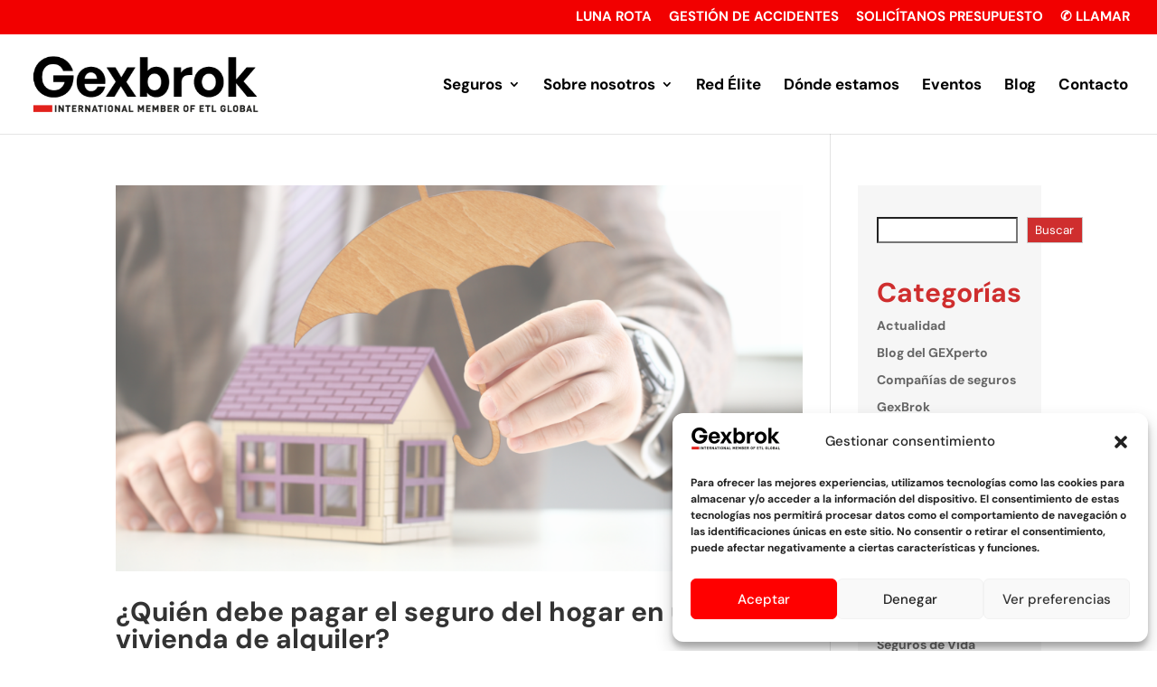

--- FILE ---
content_type: text/css
request_url: https://gexbrok.es/wp-content/uploads/useanyfont/uaf.css?ver=1764331418
body_size: 92
content:
				@font-face {
					font-family: 'gotcha-regular';
					src: url('/wp-content/uploads/useanyfont/8682Gotcha-Regular.woff2') format('woff2'),
						url('/wp-content/uploads/useanyfont/8682Gotcha-Regular.woff') format('woff');
					font-weight: 100; font-style: normal; font-display: auto;
				}

				.gotcha-regular{font-family: 'gotcha-regular' !important;}

		

--- FILE ---
content_type: text/css
request_url: https://gexbrok.es/wp-content/et-cache/global/et-divi-customizer-global.min.css?ver=1767355397
body_size: 3242
content:
body,.et_pb_column_1_2 .et_quote_content blockquote cite,.et_pb_column_1_2 .et_link_content a.et_link_main_url,.et_pb_column_1_3 .et_quote_content blockquote cite,.et_pb_column_3_8 .et_quote_content blockquote cite,.et_pb_column_1_4 .et_quote_content blockquote cite,.et_pb_blog_grid .et_quote_content blockquote cite,.et_pb_column_1_3 .et_link_content a.et_link_main_url,.et_pb_column_3_8 .et_link_content a.et_link_main_url,.et_pb_column_1_4 .et_link_content a.et_link_main_url,.et_pb_blog_grid .et_link_content a.et_link_main_url,body .et_pb_bg_layout_light .et_pb_post p,body .et_pb_bg_layout_dark .et_pb_post p{font-size:14px}.et_pb_slide_content,.et_pb_best_value{font-size:15px}body,.et_pb_column_1_2 .et_quote_content blockquote cite,.et_pb_column_1_2 .et_link_content a.et_link_main_url,.et_pb_column_1_3 .et_quote_content blockquote cite,.et_pb_column_3_8 .et_quote_content blockquote cite,.et_pb_column_1_4 .et_quote_content blockquote cite,.et_pb_blog_grid .et_quote_content blockquote cite,.et_pb_column_1_3 .et_link_content a.et_link_main_url,.et_pb_column_3_8 .et_link_content a.et_link_main_url,.et_pb_column_1_4 .et_link_content a.et_link_main_url,.et_pb_blog_grid .et_link_content a.et_link_main_url,body .et_pb_bg_layout_light .et_pb_post p,body .et_pb_bg_layout_dark .et_pb_post p{font-weight:700}.et_pb_slide_content,.et_pb_best_value{font-weight:700}#et_search_icon:hover,.mobile_menu_bar:before,.mobile_menu_bar:after,.et_toggle_slide_menu:after,.et-social-icon a:hover,.et_pb_sum,.et_pb_pricing li a,.et_pb_pricing_table_button,.et_overlay:before,.entry-summary p.price ins,.et_pb_member_social_links a:hover,.et_pb_widget li a:hover,.et_pb_filterable_portfolio .et_pb_portfolio_filters li a.active,.et_pb_filterable_portfolio .et_pb_portofolio_pagination ul li a.active,.et_pb_gallery .et_pb_gallery_pagination ul li a.active,.wp-pagenavi span.current,.wp-pagenavi a:hover,.nav-single a,.tagged_as a,.posted_in a{color:#ff0000}.et_pb_contact_submit,.et_password_protected_form .et_submit_button,.et_pb_bg_layout_light .et_pb_newsletter_button,.comment-reply-link,.form-submit .et_pb_button,.et_pb_bg_layout_light .et_pb_promo_button,.et_pb_bg_layout_light .et_pb_more_button,.et_pb_contact p input[type="checkbox"]:checked+label i:before,.et_pb_bg_layout_light.et_pb_module.et_pb_button{color:#ff0000}.footer-widget h4{color:#ff0000}.et-search-form,.nav li ul,.et_mobile_menu,.footer-widget li:before,.et_pb_pricing li:before,blockquote{border-color:#ff0000}.et_pb_counter_amount,.et_pb_featured_table .et_pb_pricing_heading,.et_quote_content,.et_link_content,.et_audio_content,.et_pb_post_slider.et_pb_bg_layout_dark,.et_slide_in_menu_container,.et_pb_contact p input[type="radio"]:checked+label i:before{background-color:#ff0000}a{color:#ff0000}.et_secondary_nav_enabled #page-container #top-header{background-color:#f20000!important}#et-secondary-nav li ul{background-color:#f20000}#et-secondary-nav li ul{background-color:#ff0000}#et-secondary-nav li ul a{color:#0a0a0a}.et_header_style_centered .mobile_nav .select_page,.et_header_style_split .mobile_nav .select_page,.et_nav_text_color_light #top-menu>li>a,.et_nav_text_color_dark #top-menu>li>a,#top-menu a,.et_mobile_menu li a,.et_nav_text_color_light .et_mobile_menu li a,.et_nav_text_color_dark .et_mobile_menu li a,#et_search_icon:before,.et_search_form_container input,span.et_close_search_field:after,#et-top-navigation .et-cart-info{color:#000000}.et_search_form_container input::-moz-placeholder{color:#000000}.et_search_form_container input::-webkit-input-placeholder{color:#000000}.et_search_form_container input:-ms-input-placeholder{color:#000000}#top-header,#top-header a,#et-secondary-nav li li a,#top-header .et-social-icon a:before{font-size:15px}#top-menu li a{font-size:17px}body.et_vertical_nav .container.et_search_form_container .et-search-form input{font-size:17px!important}#top-menu li.current-menu-ancestor>a,#top-menu li.current-menu-item>a,#top-menu li.current_page_item>a{color:#ff0000}#main-footer .footer-widget h4,#main-footer .widget_block h1,#main-footer .widget_block h2,#main-footer .widget_block h3,#main-footer .widget_block h4,#main-footer .widget_block h5,#main-footer .widget_block h6{color:#e62a25}.footer-widget li:before{border-color:#e62a25}.footer-widget .et_pb_widget div,.footer-widget .et_pb_widget ul,.footer-widget .et_pb_widget ol,.footer-widget .et_pb_widget label{line-height:1.7em}#et-footer-nav .bottom-nav li.current-menu-item a{color:#000000}#footer-bottom{background-color:#ff0000}.et-fixed-header#main-header{box-shadow:none!important}body .et_pb_bg_layout_light.et_pb_button:hover,body .et_pb_bg_layout_light .et_pb_button:hover,body .et_pb_button:hover{border-radius:0px}@media only screen and (min-width:981px){.et_pb_section{padding:3% 0}.et_pb_fullwidth_section{padding:0}#main-footer .footer-widget h4,#main-footer .widget_block h1,#main-footer .widget_block h2,#main-footer .widget_block h3,#main-footer .widget_block h4,#main-footer .widget_block h5,#main-footer .widget_block h6{font-size:18px}.et_header_style_left #et-top-navigation,.et_header_style_split #et-top-navigation{padding:48px 0 0 0}.et_header_style_left #et-top-navigation nav>ul>li>a,.et_header_style_split #et-top-navigation nav>ul>li>a{padding-bottom:48px}.et_header_style_split .centered-inline-logo-wrap{width:95px;margin:-95px 0}.et_header_style_split .centered-inline-logo-wrap #logo{max-height:95px}.et_pb_svg_logo.et_header_style_split .centered-inline-logo-wrap #logo{height:95px}.et_header_style_centered #top-menu>li>a{padding-bottom:17px}.et_header_style_slide #et-top-navigation,.et_header_style_fullscreen #et-top-navigation{padding:39px 0 39px 0!important}.et_header_style_centered #main-header .logo_container{height:95px}#logo{max-height:60%}.et_pb_svg_logo #logo{height:60%}.et_header_style_centered.et_hide_primary_logo #main-header:not(.et-fixed-header) .logo_container,.et_header_style_centered.et_hide_fixed_logo #main-header.et-fixed-header .logo_container{height:17.1px}.et_header_style_left .et-fixed-header #et-top-navigation,.et_header_style_split .et-fixed-header #et-top-navigation{padding:30px 0 0 0}.et_header_style_left .et-fixed-header #et-top-navigation nav>ul>li>a,.et_header_style_split .et-fixed-header #et-top-navigation nav>ul>li>a{padding-bottom:30px}.et_header_style_centered header#main-header.et-fixed-header .logo_container{height:59px}.et_header_style_split #main-header.et-fixed-header .centered-inline-logo-wrap{width:59px;margin:-59px 0}.et_header_style_split .et-fixed-header .centered-inline-logo-wrap #logo{max-height:59px}.et_pb_svg_logo.et_header_style_split .et-fixed-header .centered-inline-logo-wrap #logo{height:59px}.et_header_style_slide .et-fixed-header #et-top-navigation,.et_header_style_fullscreen .et-fixed-header #et-top-navigation{padding:21px 0 21px 0!important}.et_fixed_nav #page-container .et-fixed-header#top-header{background-color:#ff0000!important}.et_fixed_nav #page-container .et-fixed-header#top-header #et-secondary-nav li ul{background-color:#ff0000}.et-fixed-header#main-header,.et-fixed-header#main-header .nav li ul,.et-fixed-header .et-search-form{background-color:rgba(255,255,255,0.96)}.et-fixed-header #top-menu li a{font-size:14px}.et-fixed-header #top-menu a,.et-fixed-header #et_search_icon:before,.et-fixed-header #et_top_search .et-search-form input,.et-fixed-header .et_search_form_container input,.et-fixed-header .et_close_search_field:after,.et-fixed-header #et-top-navigation .et-cart-info{color:#0a0a0a!important}.et-fixed-header .et_search_form_container input::-moz-placeholder{color:#0a0a0a!important}.et-fixed-header .et_search_form_container input::-webkit-input-placeholder{color:#0a0a0a!important}.et-fixed-header .et_search_form_container input:-ms-input-placeholder{color:#0a0a0a!important}.et-fixed-header #top-menu li.current-menu-ancestor>a,.et-fixed-header #top-menu li.current-menu-item>a,.et-fixed-header #top-menu li.current_page_item>a{color:#ff0000!important}}@media only screen and (min-width:1350px){.et_pb_row{padding:27px 0}.et_pb_section{padding:40px 0}.single.et_pb_pagebuilder_layout.et_full_width_page .et_post_meta_wrapper{padding-top:81px}.et_pb_fullwidth_section{padding:0}}h1,h1.et_pb_contact_main_title,.et_pb_title_container h1{font-size:35px}h2,.product .related h2,.et_pb_column_1_2 .et_quote_content blockquote p{font-size:30px}h3{font-size:25px}h4,.et_pb_circle_counter h3,.et_pb_number_counter h3,.et_pb_column_1_3 .et_pb_post h2,.et_pb_column_1_4 .et_pb_post h2,.et_pb_blog_grid h2,.et_pb_column_1_3 .et_quote_content blockquote p,.et_pb_column_3_8 .et_quote_content blockquote p,.et_pb_column_1_4 .et_quote_content blockquote p,.et_pb_blog_grid .et_quote_content blockquote p,.et_pb_column_1_3 .et_link_content h2,.et_pb_column_3_8 .et_link_content h2,.et_pb_column_1_4 .et_link_content h2,.et_pb_blog_grid .et_link_content h2,.et_pb_column_1_3 .et_audio_content h2,.et_pb_column_3_8 .et_audio_content h2,.et_pb_column_1_4 .et_audio_content h2,.et_pb_blog_grid .et_audio_content h2,.et_pb_column_3_8 .et_pb_audio_module_content h2,.et_pb_column_1_3 .et_pb_audio_module_content h2,.et_pb_gallery_grid .et_pb_gallery_item h3,.et_pb_portfolio_grid .et_pb_portfolio_item h2,.et_pb_filterable_portfolio_grid .et_pb_portfolio_item h2{font-size:21px}h5{font-size:18px}h6{font-size:16px}.et_pb_slide_description .et_pb_slide_title{font-size:53px}.et_pb_gallery_grid .et_pb_gallery_item h3,.et_pb_portfolio_grid .et_pb_portfolio_item h2,.et_pb_filterable_portfolio_grid .et_pb_portfolio_item h2,.et_pb_column_1_4 .et_pb_audio_module_content h2{font-size:18px}h1,h1.et_pb_contact_main_title,.et_pb_title_container h1{font-weight:700}h2,.product .related h2,.et_pb_column_1_2 .et_quote_content blockquote p{font-weight:700}h3{font-weight:700}h4,.et_pb_circle_counter h3,.et_pb_number_counter h3,.et_pb_column_1_3 .et_pb_post h2,.et_pb_column_1_4 .et_pb_post h2,.et_pb_blog_grid h2,.et_pb_column_1_3 .et_quote_content blockquote p,.et_pb_column_3_8 .et_quote_content blockquote p,.et_pb_column_1_4 .et_quote_content blockquote p,.et_pb_blog_grid .et_quote_content blockquote p,.et_pb_column_1_3 .et_link_content h2,.et_pb_column_3_8 .et_link_content h2,.et_pb_column_1_4 .et_link_content h2,.et_pb_blog_grid .et_link_content h2,.et_pb_column_1_3 .et_audio_content h2,.et_pb_column_3_8 .et_audio_content h2,.et_pb_column_1_4 .et_audio_content h2,.et_pb_blog_grid .et_audio_content h2,.et_pb_column_3_8 .et_pb_audio_module_content h2,.et_pb_column_1_3 .et_pb_audio_module_content h2,.et_pb_gallery_grid .et_pb_gallery_item h3,.et_pb_portfolio_grid .et_pb_portfolio_item h2,.et_pb_filterable_portfolio_grid .et_pb_portfolio_item h2{font-weight:700}h5{font-weight:700}h6{font-weight:700}.et_pb_slide_description .et_pb_slide_title{font-weight:700}.et_pb_gallery_grid .et_pb_gallery_item h3,.et_pb_portfolio_grid .et_pb_portfolio_item h2,.et_pb_filterable_portfolio_grid .et_pb_portfolio_item h2,.et_pb_column_1_4 .et_pb_audio_module_content h2{font-weight:700}@media only screen and (max-width:980px){#main-header,#main-header .nav li ul,.et-search-form,#main-header .et_mobile_menu{background-color:rgba(255,255,255,0.98)}.et_header_style_centered .mobile_nav .select_page,.et_header_style_split .mobile_nav .select_page,.et_mobile_menu li a,.mobile_menu_bar:before,.et_nav_text_color_light #top-menu>li>a,.et_nav_text_color_dark #top-menu>li>a,#top-menu a,.et_mobile_menu li a,#et_search_icon:before,#et_top_search .et-search-form input,.et_search_form_container input,#et-top-navigation .et-cart-info{color:#ff5959}.et_close_search_field:after{color:#ff5959!important}.et_search_form_container input::-moz-placeholder{color:#ff5959}.et_search_form_container input::-webkit-input-placeholder{color:#ff5959}.et_search_form_container input:-ms-input-placeholder{color:#ff5959}}	h1,h2,h3,h4,h5,h6{font-family:'DM Sans',Helvetica,Arial,Lucida,sans-serif}body,input,textarea,select{font-family:'DM Sans',Helvetica,Arial,Lucida,sans-serif}#et_pb_contact_form_0>div.et_pb_contact>form>p.et_pb_contact_field.et_pb_contact_field_5.et_pb_contact_field_half>span>span.et_pb_contact_field_options_title{display:none}@media only screen and (min-width:900px){#blog_igualado .et_pb_post{min-height:450px;max-height:450px}}#et_pb_contact_form_1>div.et_pb_contact>form>p.et_pb_contact_field.et_pb_contact_field_5.et_pb_contact_field_last>span>span.et_pb_contact_field_options_title{display:none}#et_pb_contact_form_1>div.et_pb_contact>form>p.et_pb_contact_field.et_pb_contact_field_6.et_pb_contact_field_last>span>span.et_pb_contact_field_options_title{display:none}#et_pb_contact_form_0>div.et_pb_contact>form>p.et_pb_contact_field.et_pb_contact_field_3.et_pb_contact_field_last>span>span.et_pb_contact_field_options_title{display:none}.wpcf7-text,.wpcf7-textarea,.wpcf7-captchar,select.wpcf7-form-control{background-color:#fff!important;border-color:#c4c4c4!important;width:100%!important;font-size:14px;padding:14px!important;-moz-box-sizing:border-box;-webkit-box-sizing:border-box;box-sizing:border-box}select.wpcf7-form-control{font-weight:500!important}#wpcf7-f46034-p44367-o1>form>div:nth-child(4)>div>span>select>option:nth-child(2){color:#ff0000}#wpcf7-f46034-p44367-o1>form>div:nth-child(4)>div>span>select>option:nth-child(3){color:#ff0000}#wpcf7-f46034-p44367-o1>form>div:nth-child(4)>div>span>select>option:nth-child(4){color:#ff0000}#wpcf7-f46034-p44367-o1>form>div:nth-child(4)>div>span>select>option:nth-child(5){color:#ff0000}#wpcf7-f46034-p44367-o1>form>div:nth-child(4)>div>span>select>option:nth-child(6){color:#ff0000}#wpcf7-f42969-p43203-o1>form>div:nth-child(3)>div:nth-child(2)>span>select>option:nth-child(2){color:#ff0000}#wpcf7-f42969-p43203-o1>form>div:nth-child(3)>div:nth-child(2)>span>select>option:nth-child(3){color:#ff0000}#wpcf7-f42969-p43203-o1>form>div:nth-child(3)>div:nth-child(2)>span>select>option:nth-child(4){color:#ff0000}#wpcf7-f72-p2-o1>form>div:nth-child(3)>div:nth-child(2)>span>select>option:nth-child(2),#wpcf7-f72-p2-o1>form>div:nth-child(3)>div:nth-child(2)>span>select>option:nth-child(3),#wpcf7-f72-p2-o1>form>div:nth-child(3)>div:nth-child(2)>span>select>option:nth-child(4){color:#ff0000}div.wpcf7-mail-sent-ok{border:0px!important}div.wpcf7-acceptance-missing{border:0px!important}div.wpcf7-validation-errors{border:0px!important}.wpcf7-submit{color:#fff!important;margin:5px auto 0;cursor:pointer;font-size:20px;font-weight:500;padding:4px 25px;line-height:1.7em;background:#ff0000;border:none;-webkit-font-smoothing:antialiased;-moz-transition:all 0.2s;-webkit-transition:all 0.2s;transition:all 0.2s}.wpcf7-submit:hover{background-color:transparent;color:#ff0000!important;font-weight:500!important}#responsive-form{max-width:600px;margin:0 auto;width:100%}.form-row{width:100%}.column-half,.column-full,.column-third{float:left;position:relative;padding:0.65rem;width:100%;-webkit-box-sizing:border-box;-moz-box-sizing:border-box;box-sizing:border-box}.clearfix:after{content:"";display:table;clear:both}@media only screen and (min-width:48em){.column-half{width:50%}.column-third{width:33.333%}}.cvc{border:solid 1px #c4c4c4;padding-top:12px;padding-bottom:12px;padding-left:13px}.tribe-common .tribe-common-c-btn,.tribe-common a.tribe-common-c-btn{color:#141827;font-family:Helvetica Neue,Helvetica,-apple-system,BlinkMacSystemFont,Roboto,Arial,sans-serif;font-size:14px;line-height:1.62;font-weight:400;font-weight:700;border:0;cursor:pointer;display:inline-block;height:auto;padding:0;text-decoration:none;width:auto;border-radius:4px;color:#fff;text-align:center;transition:background-color .2s ease;background-color:#ff0000;padding:11px 20px;width:100%}.tribe-common .tribe-common-c-btn:focus,.tribe-common .tribe-common-c-btn:hover,.tribe-common a.tribe-common-c-btn:focus,.tribe-common a.tribe-common-c-btn:hover{background-color:#ff0000}.tribe-events .tribe-events-calendar-month__day--current .tribe-events-calendar-month__day-date,.tribe-events .tribe-events-calendar-month__day--current .tribe-events-calendar-month__day-date-link{color:#ff0000;font-weight:700}.tribe-events .tribe-events-calendar-month__day--current .tribe-events-calendar-month__day-date,.tribe-events .tribe-events-calendar-month__day--current .tribe-events-calendar-month__day-date-link{color:#ff0000;font-weight:700}.tribe-events .tribe-events-calendar-month__day-cell--selected,.tribe-events .tribe-events-calendar-month__day-cell--selected:focus,.tribe-events .tribe-events-calendar-month__day-cell--selected:hover{background-color:#ffffff}.tribe-common .tribe-common-anchor-alt:active,.tribe-common .tribe-common-anchor-alt:focus,.tribe-common .tribe-common-anchor-alt:hover{border-bottom:2px solid #94348e;color:#ff0000}.tribe-common .tribe-common-anchor-alt{border-bottom:2px solid #ff0000!important}.tribe-events .datepicker .day.active,.tribe-events .datepicker .day.active.focused,.tribe-events .datepicker .day.active:focus,.tribe-events .datepicker .day.active:hover,.tribe-events .datepicker .month.active,.tribe-events .datepicker .month.active.focused,.tribe-events .datepicker .month.active:focus,.tribe-events .datepicker .month.active:hover,.tribe-events .datepicker .year.active,.tribe-events .datepicker .year.active.focused,.tribe-events .datepicker .year.active:focus,.tribe-events .datepicker .year.active:hover{color:#fff;background:#ff0000;text-shadow:none}.tribe-events-notices{background:#dddddd;border-radius:4px;border:1px solid #dddddd;color:#ff0000;margin:10px 0 18px;padding:8px 35px 8px 14px;text-shadow:0 1px 0 #fff}.tribe-events .tribe-events-c-messages__message--notice:before{display:none}.tribe-events-cal-links{color:#ff0000!important}.tribe-events-c-ical.tribe-common-b2.tribe-common-b3--min-medium>a{background:#ff0000;color:#fff;border:none}.tribe-events-c-ical.tribe-common-b2.tribe-common-b3--min-medium>a>svg>path{color:#fff}.tribe-common-c-btn-border{color:#ff0000!important;border-color:#ff0000!important}.tribe-common-c-btn-border:hover{color:#fff!important;Background:#ff0000!important}.tribe-events .tribe-events-c-search__button,.tribe-events button.tribe-events-c-search__button{Background:#ff0000!important}.tribe-events-single-section.tribe-events-event-meta.primary.tribe-clearfix>div.tribe-events-meta-group.tribe-events-meta-group-details>dl>dd.tribe-events-event-categories>a{pointer-events:none;cursor:default}a.tribe-events-calendar-month__calendar-event-title-link.tribe-common-anchor-thin.tooltipstered{color:#94348e}div.tribe-events-single-section.tribe-events-event-meta.primary.tribe-clearfix{background:#f6f6f6;width:100%}div.tribe-events-single-section.tribe-events-event-meta.primary.tribe-clearfix>div.tribe-events-meta-group.tribe-events-meta-group-details{margin-left:30px}div.tribe-events-single-section.tribe-events-event-meta.primary.tribe-clearfix>div.tribe-events-meta-group.tribe-events-meta-group-details>dl>dd.tribe-events-event-categories>a{color:#ff0000}div.tribe-events-single-section.tribe-events-event-meta.primary.tribe-clearfix>div.tribe-events-meta-group.tribe-events-meta-group-venue>dl>dd.tribe-venue-url>a{color:#ff0000}div.tribe-events-single-section.tribe-events-event-meta.primary.tribe-clearfix>div.tribe-events-meta-group.tribe-events-meta-group-venue>dl>dd.tribe-venue-location>address>a{color:#ff0000}div.tribe-events-cal-links>a.tribe-events-gcal.tribe-events-button{color:#ff0000}div.tribe-events-cal-links>a.tribe-events-ical.tribe-events-button{color:#ff0000}.et-db #et-boc .et-l .et_pb_contact_field a{text-decoration:none}@media only screen and (max-width:900px){#post-619>div.tribe-events-single-section.tribe-events-event-meta.primary.tribe-clearfix>div.tribe-events-meta-group.tribe-events-meta-group-venue{margin-left:30px!important}}